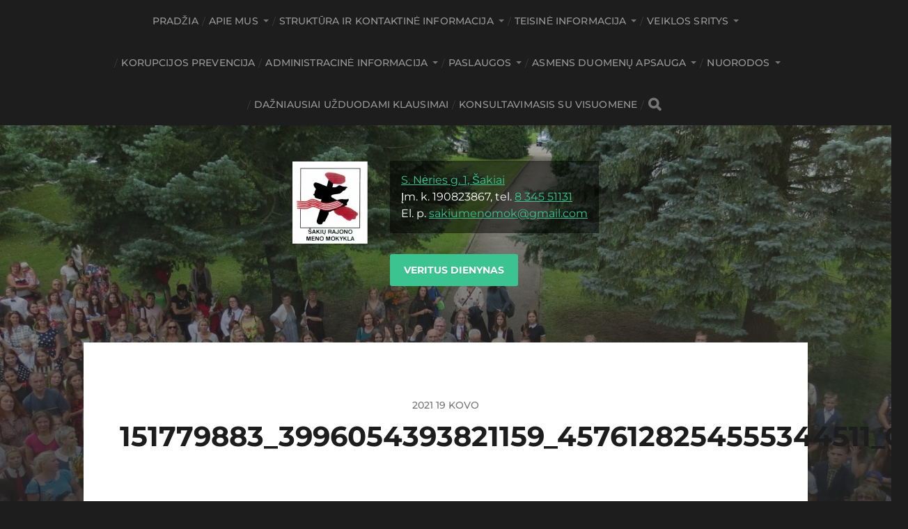

--- FILE ---
content_type: text/html; charset=UTF-8
request_url: https://www.sakiumenomok.lt/naujienos/uzgavenes-pasitinkant/attachment/151779883-3996054393821159-4576128254555344511-o/
body_size: 17656
content:
<!DOCTYPE html>

<html class="no-js" lang="lt-LT">

	<head profile="http://gmpg.org/xfn/11">
		
		<meta http-equiv="Content-Type" content="text/html; charset=UTF-8" />
		<meta name="viewport" content="width=device-width, initial-scale=1.0, maximum-scale=1.0, user-scalable=no" >
		 
		<meta name='robots' content='index, follow, max-image-preview:large, max-snippet:-1, max-video-preview:-1' />
	<style>img:is([sizes="auto" i], [sizes^="auto," i]) { contain-intrinsic-size: 3000px 1500px }</style>
	<script>document.documentElement.className = document.documentElement.className.replace("no-js","js");</script>

	<!-- This site is optimized with the Yoast SEO plugin v26.4 - https://yoast.com/wordpress/plugins/seo/ -->
	<title>151779883_3996054393821159_4576128254555344511_o - Šakių rajono Meno Mokykla</title>
	<link rel="canonical" href="https://www.sakiumenomok.lt/naujienos/uzgavenes-pasitinkant/attachment/151779883-3996054393821159-4576128254555344511-o/" />
	<meta property="og:locale" content="lt_LT" />
	<meta property="og:type" content="article" />
	<meta property="og:title" content="151779883_3996054393821159_4576128254555344511_o - Šakių rajono Meno Mokykla" />
	<meta property="og:url" content="https://www.sakiumenomok.lt/naujienos/uzgavenes-pasitinkant/attachment/151779883-3996054393821159-4576128254555344511-o/" />
	<meta property="og:site_name" content="Šakių rajono Meno Mokykla" />
	<meta property="article:publisher" content="https://www.facebook.com/%c5%a0aki%c5%b3-rajono-meno-mokykla-376332005793434/" />
	<meta property="og:image" content="https://www.sakiumenomok.lt/naujienos/uzgavenes-pasitinkant/attachment/151779883-3996054393821159-4576128254555344511-o" />
	<meta property="og:image:width" content="1536" />
	<meta property="og:image:height" content="2048" />
	<meta property="og:image:type" content="image/jpeg" />
	<meta name="twitter:card" content="summary_large_image" />
	<script type="application/ld+json" class="yoast-schema-graph">{"@context":"https://schema.org","@graph":[{"@type":"WebPage","@id":"https://www.sakiumenomok.lt/naujienos/uzgavenes-pasitinkant/attachment/151779883-3996054393821159-4576128254555344511-o/","url":"https://www.sakiumenomok.lt/naujienos/uzgavenes-pasitinkant/attachment/151779883-3996054393821159-4576128254555344511-o/","name":"151779883_3996054393821159_4576128254555344511_o - Šakių rajono Meno Mokykla","isPartOf":{"@id":"https://www.sakiumenomok.lt/#website"},"primaryImageOfPage":{"@id":"https://www.sakiumenomok.lt/naujienos/uzgavenes-pasitinkant/attachment/151779883-3996054393821159-4576128254555344511-o/#primaryimage"},"image":{"@id":"https://www.sakiumenomok.lt/naujienos/uzgavenes-pasitinkant/attachment/151779883-3996054393821159-4576128254555344511-o/#primaryimage"},"thumbnailUrl":"https://i0.wp.com/www.sakiumenomok.lt/wp-content/uploads/2021/03/151779883-3996054393821159-4576128254555344511-o.jpg?fit=1536%2C2048&ssl=1","datePublished":"2021-03-19T12:42:25+00:00","breadcrumb":{"@id":"https://www.sakiumenomok.lt/naujienos/uzgavenes-pasitinkant/attachment/151779883-3996054393821159-4576128254555344511-o/#breadcrumb"},"inLanguage":"lt-LT","potentialAction":[{"@type":"ReadAction","target":["https://www.sakiumenomok.lt/naujienos/uzgavenes-pasitinkant/attachment/151779883-3996054393821159-4576128254555344511-o/"]}]},{"@type":"ImageObject","inLanguage":"lt-LT","@id":"https://www.sakiumenomok.lt/naujienos/uzgavenes-pasitinkant/attachment/151779883-3996054393821159-4576128254555344511-o/#primaryimage","url":"https://i0.wp.com/www.sakiumenomok.lt/wp-content/uploads/2021/03/151779883-3996054393821159-4576128254555344511-o.jpg?fit=1536%2C2048&ssl=1","contentUrl":"https://i0.wp.com/www.sakiumenomok.lt/wp-content/uploads/2021/03/151779883-3996054393821159-4576128254555344511-o.jpg?fit=1536%2C2048&ssl=1"},{"@type":"BreadcrumbList","@id":"https://www.sakiumenomok.lt/naujienos/uzgavenes-pasitinkant/attachment/151779883-3996054393821159-4576128254555344511-o/#breadcrumb","itemListElement":[{"@type":"ListItem","position":1,"name":"Home","item":"https://www.sakiumenomok.lt/"},{"@type":"ListItem","position":2,"name":"Užgavėnes pasitinkant","item":"https://www.sakiumenomok.lt/naujienos/uzgavenes-pasitinkant/"},{"@type":"ListItem","position":3,"name":"151779883_3996054393821159_4576128254555344511_o"}]},{"@type":"WebSite","@id":"https://www.sakiumenomok.lt/#website","url":"https://www.sakiumenomok.lt/","name":"Šakių rajono Meno Mokykla","description":"","publisher":{"@id":"https://www.sakiumenomok.lt/#organization"},"potentialAction":[{"@type":"SearchAction","target":{"@type":"EntryPoint","urlTemplate":"https://www.sakiumenomok.lt/?s={search_term_string}"},"query-input":{"@type":"PropertyValueSpecification","valueRequired":true,"valueName":"search_term_string"}}],"inLanguage":"lt-LT"},{"@type":"Organization","@id":"https://www.sakiumenomok.lt/#organization","name":"Šakių rajono meno mokykla","url":"https://www.sakiumenomok.lt/","logo":{"@type":"ImageObject","inLanguage":"lt-LT","@id":"https://www.sakiumenomok.lt/#/schema/logo/image/","url":"https://www.sakiumenomok.lt/wp-content/uploads/2016/10/logo.png","contentUrl":"https://www.sakiumenomok.lt/wp-content/uploads/2016/10/logo.png","width":108,"height":119,"caption":"Šakių rajono meno mokykla"},"image":{"@id":"https://www.sakiumenomok.lt/#/schema/logo/image/"},"sameAs":["https://www.facebook.com/Šakių-rajono-meno-mokykla-376332005793434/"]}]}</script>
	<!-- / Yoast SEO plugin. -->


<link rel="manifest" href="/pwa-manifest.json">
<link rel="apple-touch-icon" sizes="512x512" href="https://www.sakiumenomok.lt/wp-content/plugins/pwa-for-wp/images/logo-512x512.png">
<link rel="apple-touch-icon-precomposed" sizes="192x192" href="https://www.sakiumenomok.lt/wp-content/plugins/pwa-for-wp/images/logo.png">
<link rel='dns-prefetch' href='//secure.gravatar.com' />
<link rel='dns-prefetch' href='//stats.wp.com' />
<link rel='dns-prefetch' href='//v0.wordpress.com' />
<link rel='dns-prefetch' href='//jetpack.wordpress.com' />
<link rel='dns-prefetch' href='//s0.wp.com' />
<link rel='dns-prefetch' href='//public-api.wordpress.com' />
<link rel='dns-prefetch' href='//0.gravatar.com' />
<link rel='dns-prefetch' href='//1.gravatar.com' />
<link rel='dns-prefetch' href='//2.gravatar.com' />
<link rel='dns-prefetch' href='//widgets.wp.com' />
<link rel='preconnect' href='//c0.wp.com' />
<link rel='preconnect' href='//i0.wp.com' />
<link rel="alternate" type="application/rss+xml" title="Šakių rajono Meno Mokykla &raquo; Įrašų RSS srautas" href="https://www.sakiumenomok.lt/feed/" />
<link rel="alternate" type="application/rss+xml" title="Šakių rajono Meno Mokykla &raquo; Komentarų RSS srautas" href="https://www.sakiumenomok.lt/comments/feed/" />
<script type="text/javascript">
/* <![CDATA[ */
window._wpemojiSettings = {"baseUrl":"https:\/\/s.w.org\/images\/core\/emoji\/16.0.1\/72x72\/","ext":".png","svgUrl":"https:\/\/s.w.org\/images\/core\/emoji\/16.0.1\/svg\/","svgExt":".svg","source":{"concatemoji":"https:\/\/www.sakiumenomok.lt\/wp-includes\/js\/wp-emoji-release.min.js?ver=6.8.3"}};
/*! This file is auto-generated */
!function(s,n){var o,i,e;function c(e){try{var t={supportTests:e,timestamp:(new Date).valueOf()};sessionStorage.setItem(o,JSON.stringify(t))}catch(e){}}function p(e,t,n){e.clearRect(0,0,e.canvas.width,e.canvas.height),e.fillText(t,0,0);var t=new Uint32Array(e.getImageData(0,0,e.canvas.width,e.canvas.height).data),a=(e.clearRect(0,0,e.canvas.width,e.canvas.height),e.fillText(n,0,0),new Uint32Array(e.getImageData(0,0,e.canvas.width,e.canvas.height).data));return t.every(function(e,t){return e===a[t]})}function u(e,t){e.clearRect(0,0,e.canvas.width,e.canvas.height),e.fillText(t,0,0);for(var n=e.getImageData(16,16,1,1),a=0;a<n.data.length;a++)if(0!==n.data[a])return!1;return!0}function f(e,t,n,a){switch(t){case"flag":return n(e,"\ud83c\udff3\ufe0f\u200d\u26a7\ufe0f","\ud83c\udff3\ufe0f\u200b\u26a7\ufe0f")?!1:!n(e,"\ud83c\udde8\ud83c\uddf6","\ud83c\udde8\u200b\ud83c\uddf6")&&!n(e,"\ud83c\udff4\udb40\udc67\udb40\udc62\udb40\udc65\udb40\udc6e\udb40\udc67\udb40\udc7f","\ud83c\udff4\u200b\udb40\udc67\u200b\udb40\udc62\u200b\udb40\udc65\u200b\udb40\udc6e\u200b\udb40\udc67\u200b\udb40\udc7f");case"emoji":return!a(e,"\ud83e\udedf")}return!1}function g(e,t,n,a){var r="undefined"!=typeof WorkerGlobalScope&&self instanceof WorkerGlobalScope?new OffscreenCanvas(300,150):s.createElement("canvas"),o=r.getContext("2d",{willReadFrequently:!0}),i=(o.textBaseline="top",o.font="600 32px Arial",{});return e.forEach(function(e){i[e]=t(o,e,n,a)}),i}function t(e){var t=s.createElement("script");t.src=e,t.defer=!0,s.head.appendChild(t)}"undefined"!=typeof Promise&&(o="wpEmojiSettingsSupports",i=["flag","emoji"],n.supports={everything:!0,everythingExceptFlag:!0},e=new Promise(function(e){s.addEventListener("DOMContentLoaded",e,{once:!0})}),new Promise(function(t){var n=function(){try{var e=JSON.parse(sessionStorage.getItem(o));if("object"==typeof e&&"number"==typeof e.timestamp&&(new Date).valueOf()<e.timestamp+604800&&"object"==typeof e.supportTests)return e.supportTests}catch(e){}return null}();if(!n){if("undefined"!=typeof Worker&&"undefined"!=typeof OffscreenCanvas&&"undefined"!=typeof URL&&URL.createObjectURL&&"undefined"!=typeof Blob)try{var e="postMessage("+g.toString()+"("+[JSON.stringify(i),f.toString(),p.toString(),u.toString()].join(",")+"));",a=new Blob([e],{type:"text/javascript"}),r=new Worker(URL.createObjectURL(a),{name:"wpTestEmojiSupports"});return void(r.onmessage=function(e){c(n=e.data),r.terminate(),t(n)})}catch(e){}c(n=g(i,f,p,u))}t(n)}).then(function(e){for(var t in e)n.supports[t]=e[t],n.supports.everything=n.supports.everything&&n.supports[t],"flag"!==t&&(n.supports.everythingExceptFlag=n.supports.everythingExceptFlag&&n.supports[t]);n.supports.everythingExceptFlag=n.supports.everythingExceptFlag&&!n.supports.flag,n.DOMReady=!1,n.readyCallback=function(){n.DOMReady=!0}}).then(function(){return e}).then(function(){var e;n.supports.everything||(n.readyCallback(),(e=n.source||{}).concatemoji?t(e.concatemoji):e.wpemoji&&e.twemoji&&(t(e.twemoji),t(e.wpemoji)))}))}((window,document),window._wpemojiSettings);
/* ]]> */
</script>

<link rel='stylesheet' id='twb-open-sans-css' href='https://fonts.googleapis.com/css?family=Open+Sans%3A300%2C400%2C500%2C600%2C700%2C800&#038;display=swap&#038;ver=6.8.3' type='text/css' media='all' />
<link rel='stylesheet' id='twbbwg-global-css' href='https://www.sakiumenomok.lt/wp-content/plugins/photo-gallery/booster/assets/css/global.css?ver=1.0.0' type='text/css' media='all' />
<style id='wp-emoji-styles-inline-css' type='text/css'>

	img.wp-smiley, img.emoji {
		display: inline !important;
		border: none !important;
		box-shadow: none !important;
		height: 1em !important;
		width: 1em !important;
		margin: 0 0.07em !important;
		vertical-align: -0.1em !important;
		background: none !important;
		padding: 0 !important;
	}
</style>
<link rel='stylesheet' id='wp-block-library-css' href='https://c0.wp.com/c/6.8.3/wp-includes/css/dist/block-library/style.min.css' type='text/css' media='all' />
<style id='classic-theme-styles-inline-css' type='text/css'>
/*! This file is auto-generated */
.wp-block-button__link{color:#fff;background-color:#32373c;border-radius:9999px;box-shadow:none;text-decoration:none;padding:calc(.667em + 2px) calc(1.333em + 2px);font-size:1.125em}.wp-block-file__button{background:#32373c;color:#fff;text-decoration:none}
</style>
<link rel='stylesheet' id='mediaelement-css' href='https://c0.wp.com/c/6.8.3/wp-includes/js/mediaelement/mediaelementplayer-legacy.min.css' type='text/css' media='all' />
<link rel='stylesheet' id='wp-mediaelement-css' href='https://c0.wp.com/c/6.8.3/wp-includes/js/mediaelement/wp-mediaelement.min.css' type='text/css' media='all' />
<style id='jetpack-sharing-buttons-style-inline-css' type='text/css'>
.jetpack-sharing-buttons__services-list{display:flex;flex-direction:row;flex-wrap:wrap;gap:0;list-style-type:none;margin:5px;padding:0}.jetpack-sharing-buttons__services-list.has-small-icon-size{font-size:12px}.jetpack-sharing-buttons__services-list.has-normal-icon-size{font-size:16px}.jetpack-sharing-buttons__services-list.has-large-icon-size{font-size:24px}.jetpack-sharing-buttons__services-list.has-huge-icon-size{font-size:36px}@media print{.jetpack-sharing-buttons__services-list{display:none!important}}.editor-styles-wrapper .wp-block-jetpack-sharing-buttons{gap:0;padding-inline-start:0}ul.jetpack-sharing-buttons__services-list.has-background{padding:1.25em 2.375em}
</style>
<link rel='stylesheet' id='awsm-ead-public-css' href='https://www.sakiumenomok.lt/wp-content/plugins/embed-any-document/css/embed-public.min.css?ver=2.7.8' type='text/css' media='all' />
<style id='global-styles-inline-css' type='text/css'>
:root{--wp--preset--aspect-ratio--square: 1;--wp--preset--aspect-ratio--4-3: 4/3;--wp--preset--aspect-ratio--3-4: 3/4;--wp--preset--aspect-ratio--3-2: 3/2;--wp--preset--aspect-ratio--2-3: 2/3;--wp--preset--aspect-ratio--16-9: 16/9;--wp--preset--aspect-ratio--9-16: 9/16;--wp--preset--color--black: #1d1d1d;--wp--preset--color--cyan-bluish-gray: #abb8c3;--wp--preset--color--white: #fff;--wp--preset--color--pale-pink: #f78da7;--wp--preset--color--vivid-red: #cf2e2e;--wp--preset--color--luminous-vivid-orange: #ff6900;--wp--preset--color--luminous-vivid-amber: #fcb900;--wp--preset--color--light-green-cyan: #7bdcb5;--wp--preset--color--vivid-green-cyan: #00d084;--wp--preset--color--pale-cyan-blue: #8ed1fc;--wp--preset--color--vivid-cyan-blue: #0693e3;--wp--preset--color--vivid-purple: #9b51e0;--wp--preset--color--accent: #3bc492;--wp--preset--color--dark-gray: #555;--wp--preset--color--light-gray: #757575;--wp--preset--gradient--vivid-cyan-blue-to-vivid-purple: linear-gradient(135deg,rgba(6,147,227,1) 0%,rgb(155,81,224) 100%);--wp--preset--gradient--light-green-cyan-to-vivid-green-cyan: linear-gradient(135deg,rgb(122,220,180) 0%,rgb(0,208,130) 100%);--wp--preset--gradient--luminous-vivid-amber-to-luminous-vivid-orange: linear-gradient(135deg,rgba(252,185,0,1) 0%,rgba(255,105,0,1) 100%);--wp--preset--gradient--luminous-vivid-orange-to-vivid-red: linear-gradient(135deg,rgba(255,105,0,1) 0%,rgb(207,46,46) 100%);--wp--preset--gradient--very-light-gray-to-cyan-bluish-gray: linear-gradient(135deg,rgb(238,238,238) 0%,rgb(169,184,195) 100%);--wp--preset--gradient--cool-to-warm-spectrum: linear-gradient(135deg,rgb(74,234,220) 0%,rgb(151,120,209) 20%,rgb(207,42,186) 40%,rgb(238,44,130) 60%,rgb(251,105,98) 80%,rgb(254,248,76) 100%);--wp--preset--gradient--blush-light-purple: linear-gradient(135deg,rgb(255,206,236) 0%,rgb(152,150,240) 100%);--wp--preset--gradient--blush-bordeaux: linear-gradient(135deg,rgb(254,205,165) 0%,rgb(254,45,45) 50%,rgb(107,0,62) 100%);--wp--preset--gradient--luminous-dusk: linear-gradient(135deg,rgb(255,203,112) 0%,rgb(199,81,192) 50%,rgb(65,88,208) 100%);--wp--preset--gradient--pale-ocean: linear-gradient(135deg,rgb(255,245,203) 0%,rgb(182,227,212) 50%,rgb(51,167,181) 100%);--wp--preset--gradient--electric-grass: linear-gradient(135deg,rgb(202,248,128) 0%,rgb(113,206,126) 100%);--wp--preset--gradient--midnight: linear-gradient(135deg,rgb(2,3,129) 0%,rgb(40,116,252) 100%);--wp--preset--font-size--small: 14px;--wp--preset--font-size--medium: 20px;--wp--preset--font-size--large: 21px;--wp--preset--font-size--x-large: 42px;--wp--preset--font-size--normal: 16px;--wp--preset--font-size--larger: 26px;--wp--preset--spacing--20: 0.44rem;--wp--preset--spacing--30: 0.67rem;--wp--preset--spacing--40: 1rem;--wp--preset--spacing--50: 1.5rem;--wp--preset--spacing--60: 2.25rem;--wp--preset--spacing--70: 3.38rem;--wp--preset--spacing--80: 5.06rem;--wp--preset--shadow--natural: 6px 6px 9px rgba(0, 0, 0, 0.2);--wp--preset--shadow--deep: 12px 12px 50px rgba(0, 0, 0, 0.4);--wp--preset--shadow--sharp: 6px 6px 0px rgba(0, 0, 0, 0.2);--wp--preset--shadow--outlined: 6px 6px 0px -3px rgba(255, 255, 255, 1), 6px 6px rgba(0, 0, 0, 1);--wp--preset--shadow--crisp: 6px 6px 0px rgba(0, 0, 0, 1);}:where(.is-layout-flex){gap: 0.5em;}:where(.is-layout-grid){gap: 0.5em;}body .is-layout-flex{display: flex;}.is-layout-flex{flex-wrap: wrap;align-items: center;}.is-layout-flex > :is(*, div){margin: 0;}body .is-layout-grid{display: grid;}.is-layout-grid > :is(*, div){margin: 0;}:where(.wp-block-columns.is-layout-flex){gap: 2em;}:where(.wp-block-columns.is-layout-grid){gap: 2em;}:where(.wp-block-post-template.is-layout-flex){gap: 1.25em;}:where(.wp-block-post-template.is-layout-grid){gap: 1.25em;}.has-black-color{color: var(--wp--preset--color--black) !important;}.has-cyan-bluish-gray-color{color: var(--wp--preset--color--cyan-bluish-gray) !important;}.has-white-color{color: var(--wp--preset--color--white) !important;}.has-pale-pink-color{color: var(--wp--preset--color--pale-pink) !important;}.has-vivid-red-color{color: var(--wp--preset--color--vivid-red) !important;}.has-luminous-vivid-orange-color{color: var(--wp--preset--color--luminous-vivid-orange) !important;}.has-luminous-vivid-amber-color{color: var(--wp--preset--color--luminous-vivid-amber) !important;}.has-light-green-cyan-color{color: var(--wp--preset--color--light-green-cyan) !important;}.has-vivid-green-cyan-color{color: var(--wp--preset--color--vivid-green-cyan) !important;}.has-pale-cyan-blue-color{color: var(--wp--preset--color--pale-cyan-blue) !important;}.has-vivid-cyan-blue-color{color: var(--wp--preset--color--vivid-cyan-blue) !important;}.has-vivid-purple-color{color: var(--wp--preset--color--vivid-purple) !important;}.has-black-background-color{background-color: var(--wp--preset--color--black) !important;}.has-cyan-bluish-gray-background-color{background-color: var(--wp--preset--color--cyan-bluish-gray) !important;}.has-white-background-color{background-color: var(--wp--preset--color--white) !important;}.has-pale-pink-background-color{background-color: var(--wp--preset--color--pale-pink) !important;}.has-vivid-red-background-color{background-color: var(--wp--preset--color--vivid-red) !important;}.has-luminous-vivid-orange-background-color{background-color: var(--wp--preset--color--luminous-vivid-orange) !important;}.has-luminous-vivid-amber-background-color{background-color: var(--wp--preset--color--luminous-vivid-amber) !important;}.has-light-green-cyan-background-color{background-color: var(--wp--preset--color--light-green-cyan) !important;}.has-vivid-green-cyan-background-color{background-color: var(--wp--preset--color--vivid-green-cyan) !important;}.has-pale-cyan-blue-background-color{background-color: var(--wp--preset--color--pale-cyan-blue) !important;}.has-vivid-cyan-blue-background-color{background-color: var(--wp--preset--color--vivid-cyan-blue) !important;}.has-vivid-purple-background-color{background-color: var(--wp--preset--color--vivid-purple) !important;}.has-black-border-color{border-color: var(--wp--preset--color--black) !important;}.has-cyan-bluish-gray-border-color{border-color: var(--wp--preset--color--cyan-bluish-gray) !important;}.has-white-border-color{border-color: var(--wp--preset--color--white) !important;}.has-pale-pink-border-color{border-color: var(--wp--preset--color--pale-pink) !important;}.has-vivid-red-border-color{border-color: var(--wp--preset--color--vivid-red) !important;}.has-luminous-vivid-orange-border-color{border-color: var(--wp--preset--color--luminous-vivid-orange) !important;}.has-luminous-vivid-amber-border-color{border-color: var(--wp--preset--color--luminous-vivid-amber) !important;}.has-light-green-cyan-border-color{border-color: var(--wp--preset--color--light-green-cyan) !important;}.has-vivid-green-cyan-border-color{border-color: var(--wp--preset--color--vivid-green-cyan) !important;}.has-pale-cyan-blue-border-color{border-color: var(--wp--preset--color--pale-cyan-blue) !important;}.has-vivid-cyan-blue-border-color{border-color: var(--wp--preset--color--vivid-cyan-blue) !important;}.has-vivid-purple-border-color{border-color: var(--wp--preset--color--vivid-purple) !important;}.has-vivid-cyan-blue-to-vivid-purple-gradient-background{background: var(--wp--preset--gradient--vivid-cyan-blue-to-vivid-purple) !important;}.has-light-green-cyan-to-vivid-green-cyan-gradient-background{background: var(--wp--preset--gradient--light-green-cyan-to-vivid-green-cyan) !important;}.has-luminous-vivid-amber-to-luminous-vivid-orange-gradient-background{background: var(--wp--preset--gradient--luminous-vivid-amber-to-luminous-vivid-orange) !important;}.has-luminous-vivid-orange-to-vivid-red-gradient-background{background: var(--wp--preset--gradient--luminous-vivid-orange-to-vivid-red) !important;}.has-very-light-gray-to-cyan-bluish-gray-gradient-background{background: var(--wp--preset--gradient--very-light-gray-to-cyan-bluish-gray) !important;}.has-cool-to-warm-spectrum-gradient-background{background: var(--wp--preset--gradient--cool-to-warm-spectrum) !important;}.has-blush-light-purple-gradient-background{background: var(--wp--preset--gradient--blush-light-purple) !important;}.has-blush-bordeaux-gradient-background{background: var(--wp--preset--gradient--blush-bordeaux) !important;}.has-luminous-dusk-gradient-background{background: var(--wp--preset--gradient--luminous-dusk) !important;}.has-pale-ocean-gradient-background{background: var(--wp--preset--gradient--pale-ocean) !important;}.has-electric-grass-gradient-background{background: var(--wp--preset--gradient--electric-grass) !important;}.has-midnight-gradient-background{background: var(--wp--preset--gradient--midnight) !important;}.has-small-font-size{font-size: var(--wp--preset--font-size--small) !important;}.has-medium-font-size{font-size: var(--wp--preset--font-size--medium) !important;}.has-large-font-size{font-size: var(--wp--preset--font-size--large) !important;}.has-x-large-font-size{font-size: var(--wp--preset--font-size--x-large) !important;}
:where(.wp-block-post-template.is-layout-flex){gap: 1.25em;}:where(.wp-block-post-template.is-layout-grid){gap: 1.25em;}
:where(.wp-block-columns.is-layout-flex){gap: 2em;}:where(.wp-block-columns.is-layout-grid){gap: 2em;}
:root :where(.wp-block-pullquote){font-size: 1.5em;line-height: 1.6;}
</style>
<link rel='stylesheet' id='document-gallery-css' href='https://www.sakiumenomok.lt/wp-content/plugins/document-gallery/assets/css/style.min.css?ver=4.4.4' type='text/css' media='all' />
<link rel='stylesheet' id='bwg_fonts-css' href='https://www.sakiumenomok.lt/wp-content/plugins/photo-gallery/css/bwg-fonts/fonts.css?ver=0.0.1' type='text/css' media='all' />
<link rel='stylesheet' id='sumoselect-css' href='https://www.sakiumenomok.lt/wp-content/plugins/photo-gallery/css/sumoselect.min.css?ver=3.4.6' type='text/css' media='all' />
<link rel='stylesheet' id='mCustomScrollbar-css' href='https://www.sakiumenomok.lt/wp-content/plugins/photo-gallery/css/jquery.mCustomScrollbar.min.css?ver=3.1.5' type='text/css' media='all' />
<link rel='stylesheet' id='bwg_frontend-css' href='https://www.sakiumenomok.lt/wp-content/plugins/photo-gallery/css/styles.min.css?ver=1.8.35' type='text/css' media='all' />
<link rel='stylesheet' id='parent-style-css' href='https://www.sakiumenomok.lt/wp-content/themes/hitchcock/style.css?ver=6.8.3' type='text/css' media='all' />
<link rel='stylesheet' id='pwaforwp-style-css' href='https://www.sakiumenomok.lt/wp-content/plugins/pwa-for-wp/assets/css/pwaforwp-main.min.css?ver=1.9.0.1' type='text/css' media='all' />
<link rel='stylesheet' id='hitchcock_google_fonts-css' href='https://www.sakiumenomok.lt/wp-content/themes/hitchcock/assets/css/fonts.css?ver=6.8.3' type='text/css' media='all' />
<link rel='stylesheet' id='hitchcock_fontawesome-css' href='https://www.sakiumenomok.lt/wp-content/themes/hitchcock/assets/fonts/font-awesome/css/font-awesome.css?ver=2.2.1' type='text/css' media='all' />
<link rel='stylesheet' id='hitchcock_style-css' href='https://www.sakiumenomok.lt/wp-content/themes/hitchcock-child-mm/style.css?ver=2.2.1' type='text/css' media='all' />
		<script type="text/javascript">
			ajaxurl = typeof(ajaxurl) !== 'string' ? 'https://www.sakiumenomok.lt/wp-admin/admin-ajax.php' : ajaxurl;
		</script>
		<script type="text/javascript" src="https://c0.wp.com/c/6.8.3/wp-includes/js/jquery/jquery.min.js" id="jquery-core-js"></script>
<script type="text/javascript" src="https://c0.wp.com/c/6.8.3/wp-includes/js/jquery/jquery-migrate.min.js" id="jquery-migrate-js"></script>
<script type="text/javascript" src="https://www.sakiumenomok.lt/wp-content/plugins/photo-gallery/booster/assets/js/circle-progress.js?ver=1.2.2" id="twbbwg-circle-js"></script>
<script type="text/javascript" id="twbbwg-global-js-extra">
/* <![CDATA[ */
var twb = {"nonce":"d9163f800d","ajax_url":"https:\/\/www.sakiumenomok.lt\/wp-admin\/admin-ajax.php","plugin_url":"https:\/\/www.sakiumenomok.lt\/wp-content\/plugins\/photo-gallery\/booster","href":"https:\/\/www.sakiumenomok.lt\/wp-admin\/admin.php?page=twbbwg_photo-gallery"};
var twb = {"nonce":"d9163f800d","ajax_url":"https:\/\/www.sakiumenomok.lt\/wp-admin\/admin-ajax.php","plugin_url":"https:\/\/www.sakiumenomok.lt\/wp-content\/plugins\/photo-gallery\/booster","href":"https:\/\/www.sakiumenomok.lt\/wp-admin\/admin.php?page=twbbwg_photo-gallery"};
/* ]]> */
</script>
<script type="text/javascript" src="https://www.sakiumenomok.lt/wp-content/plugins/photo-gallery/booster/assets/js/global.js?ver=1.0.0" id="twbbwg-global-js"></script>
<script type="text/javascript" src="https://c0.wp.com/c/6.8.3/wp-includes/js/tinymce/tinymce.min.js" id="wp-tinymce-root-js"></script>
<script type="text/javascript" src="https://c0.wp.com/c/6.8.3/wp-includes/js/tinymce/plugins/compat3x/plugin.min.js" id="wp-tinymce-js"></script>
<script type="text/javascript" src="https://www.sakiumenomok.lt/wp-content/plugins/photo-gallery/js/jquery.sumoselect.min.js?ver=3.4.6" id="sumoselect-js"></script>
<script type="text/javascript" src="https://www.sakiumenomok.lt/wp-content/plugins/photo-gallery/js/tocca.min.js?ver=2.0.9" id="bwg_mobile-js"></script>
<script type="text/javascript" src="https://www.sakiumenomok.lt/wp-content/plugins/photo-gallery/js/jquery.mCustomScrollbar.concat.min.js?ver=3.1.5" id="mCustomScrollbar-js"></script>
<script type="text/javascript" src="https://www.sakiumenomok.lt/wp-content/plugins/photo-gallery/js/jquery.fullscreen.min.js?ver=0.6.0" id="jquery-fullscreen-js"></script>
<script type="text/javascript" id="bwg_frontend-js-extra">
/* <![CDATA[ */
var bwg_objectsL10n = {"bwg_field_required":"field is required.","bwg_mail_validation":"This is not a valid email address.","bwg_search_result":"There are no images matching your search.","bwg_select_tag":"Select Tag","bwg_order_by":"Order By","bwg_search":"Search","bwg_show_ecommerce":"Show Ecommerce","bwg_hide_ecommerce":"Hide Ecommerce","bwg_show_comments":"Show Comments","bwg_hide_comments":"Hide Comments","bwg_restore":"Restore","bwg_maximize":"Maximize","bwg_fullscreen":"Fullscreen","bwg_exit_fullscreen":"Exit Fullscreen","bwg_search_tag":"SEARCH...","bwg_tag_no_match":"No tags found","bwg_all_tags_selected":"All tags selected","bwg_tags_selected":"tags selected","play":"Play","pause":"Pause","is_pro":"","bwg_play":"Play","bwg_pause":"Pause","bwg_hide_info":"Hide info","bwg_show_info":"Show info","bwg_hide_rating":"Hide rating","bwg_show_rating":"Show rating","ok":"Ok","cancel":"Cancel","select_all":"Select all","lazy_load":"0","lazy_loader":"https:\/\/www.sakiumenomok.lt\/wp-content\/plugins\/photo-gallery\/images\/ajax_loader.png","front_ajax":"0","bwg_tag_see_all":"see all tags","bwg_tag_see_less":"see less tags"};
/* ]]> */
</script>
<script type="text/javascript" src="https://www.sakiumenomok.lt/wp-content/plugins/photo-gallery/js/scripts.min.js?ver=1.8.35" id="bwg_frontend-js"></script>
<script type="text/javascript" src="https://www.sakiumenomok.lt/wp-content/themes/hitchcock/assets/js/flexslider.js?ver=2.2.1" id="hitchcock_flexslider-js"></script>
<script type="text/javascript" src="https://www.sakiumenomok.lt/wp-content/themes/hitchcock/assets/js/doubletaptogo.js?ver=2.2.1" id="hitchcock_doubletaptogo-js"></script>
<script type="text/javascript" src="https://www.sakiumenomok.lt/wp-content/themes/hitchcock/assets/js/global.js?ver=2.2.1" id="hitchcock_global-js"></script>
<link rel="https://api.w.org/" href="https://www.sakiumenomok.lt/wp-json/" /><link rel="alternate" title="JSON" type="application/json" href="https://www.sakiumenomok.lt/wp-json/wp/v2/media/3547" /><link rel="EditURI" type="application/rsd+xml" title="RSD" href="https://www.sakiumenomok.lt/xmlrpc.php?rsd" />
<meta name="generator" content="WordPress 6.8.3" />
<link rel='shortlink' href='https://wp.me/a9whp4-Vd' />
<link rel="alternate" title="oEmbed (JSON)" type="application/json+oembed" href="https://www.sakiumenomok.lt/wp-json/oembed/1.0/embed?url=https%3A%2F%2Fwww.sakiumenomok.lt%2Fnaujienos%2Fuzgavenes-pasitinkant%2Fattachment%2F151779883-3996054393821159-4576128254555344511-o%2F" />
<link rel="alternate" title="oEmbed (XML)" type="text/xml+oembed" href="https://www.sakiumenomok.lt/wp-json/oembed/1.0/embed?url=https%3A%2F%2Fwww.sakiumenomok.lt%2Fnaujienos%2Fuzgavenes-pasitinkant%2Fattachment%2F151779883-3996054393821159-4576128254555344511-o%2F&#038;format=xml" />
	<style>img#wpstats{display:none}</style>
		<link rel="icon" href="https://i0.wp.com/www.sakiumenomok.lt/wp-content/uploads/2017/07/cropped-mokyklos-logo.jpg?fit=32%2C32&#038;ssl=1" sizes="32x32" />
<link rel="icon" href="https://i0.wp.com/www.sakiumenomok.lt/wp-content/uploads/2017/07/cropped-mokyklos-logo.jpg?fit=192%2C192&#038;ssl=1" sizes="192x192" />
<meta name="msapplication-TileImage" content="https://i0.wp.com/www.sakiumenomok.lt/wp-content/uploads/2017/07/cropped-mokyklos-logo.jpg?fit=270%2C270&#038;ssl=1" />
<meta name="pwaforwp" content="wordpress-plugin"/>
        <meta name="theme-color" content="#D5E0EB">
        <meta name="apple-mobile-web-app-title" content="Šakių rajono Meno Mokykla">
        <meta name="application-name" content="Šakių rajono Meno Mokykla">
        <meta name="apple-mobile-web-app-capable" content="yes">
        <meta name="apple-mobile-web-app-status-bar-style" content="default">
        <meta name="mobile-web-app-capable" content="yes">
        <meta name="apple-touch-fullscreen" content="yes">
<link rel="apple-touch-icon" sizes="192x192" href="https://www.sakiumenomok.lt/wp-content/plugins/pwa-for-wp/images/logo.png">
<link rel="apple-touch-icon" sizes="512x512" href="https://www.sakiumenomok.lt/wp-content/plugins/pwa-for-wp/images/logo-512x512.png">
	
	</head>
	
	
	<body data-rsssl=1 class="attachment wp-singular attachment-template-default single single-attachment postid-3547 attachmentid-3547 attachment-jpeg wp-custom-logo wp-theme-hitchcock wp-child-theme-hitchcock-child-mm post-3547 type-attachment status-inherit hentry post single">
		<div id="fb-root"></div>
		<script>(function(d, s, id) {
		  var js, fjs = d.getElementsByTagName(s)[0];
		  if (d.getElementById(id)) return;
		  js = d.createElement(s); js.id = id;
		  js.src = "//connect.facebook.net/lt_LT/sdk.js#xfbml=1&version=v2.8&appId=205169836611554";
		  fjs.parentNode.insertBefore(js, fjs);
		}(document, 'script', 'facebook-jssdk'));</script>
		<div class="navigation">
			
			<div class="section-inner">
				
				<ul class="main-menu">
																		
					<li id="menu-item-189" class="menu-item menu-item-type-custom menu-item-object-custom menu-item-home menu-item-189"><a href="https://www.sakiumenomok.lt/">Pradžia</a></li>
<li id="menu-item-190" class="menu-item menu-item-type-post_type menu-item-object-page menu-item-has-children menu-item-190"><a href="https://www.sakiumenomok.lt/apie-mus/">Apie mus</a>
<ul class="sub-menu">
	<li id="menu-item-192" class="menu-item menu-item-type-post_type menu-item-object-page menu-item-192"><a href="https://www.sakiumenomok.lt/apie-mus/apie-mokykla/">Apie mokyklą</a></li>
	<li id="menu-item-193" class="menu-item menu-item-type-post_type menu-item-object-page menu-item-193"><a href="https://www.sakiumenomok.lt/apie-mus/misija-vizija-vertybes/">Misija, Vizija, Vertybės</a></li>
</ul>
</li>
<li id="menu-item-4122" class="menu-item menu-item-type-post_type menu-item-object-page menu-item-has-children menu-item-4122"><a href="https://www.sakiumenomok.lt/struktura-kontaktine-informacija/">Struktūra ir kontaktinė informacija</a>
<ul class="sub-menu">
	<li id="menu-item-196" class="menu-item menu-item-type-post_type menu-item-object-page menu-item-196"><a href="https://www.sakiumenomok.lt/struktura-kontaktine-informacija/valdymo-schema/">Valdymo schema</a></li>
	<li id="menu-item-191" class="menu-item menu-item-type-post_type menu-item-object-page menu-item-191"><a href="https://www.sakiumenomok.lt/struktura-kontaktine-informacija/administracija/">Administracija</a></li>
	<li id="menu-item-195" class="menu-item menu-item-type-post_type menu-item-object-page menu-item-195"><a href="https://www.sakiumenomok.lt/struktura-kontaktine-informacija/savivalda/">Tarybos</a></li>
	<li id="menu-item-194" class="menu-item menu-item-type-post_type menu-item-object-page menu-item-194"><a href="https://www.sakiumenomok.lt/struktura-kontaktine-informacija/darbuotojai/">Mokytojai</a></li>
	<li id="menu-item-4254" class="menu-item menu-item-type-post_type menu-item-object-page menu-item-4254"><a href="https://www.sakiumenomok.lt/struktura-kontaktine-informacija/rastines-darbo-laikas/">Raštinės darbo laikas</a></li>
	<li id="menu-item-4131" class="menu-item menu-item-type-post_type menu-item-object-page menu-item-4131"><a href="https://www.sakiumenomok.lt/struktura-kontaktine-informacija/kontaktai/">Kontaktai</a></li>
</ul>
</li>
<li id="menu-item-4134" class="menu-item menu-item-type-post_type menu-item-object-page menu-item-has-children menu-item-4134"><a href="https://www.sakiumenomok.lt/teises-aktai/">Teisinė informacija</a>
<ul class="sub-menu">
	<li id="menu-item-4136" class="menu-item menu-item-type-post_type menu-item-object-page menu-item-4136"><a href="https://www.sakiumenomok.lt/teises-aktai/">Teisės aktai</a></li>
</ul>
</li>
<li id="menu-item-205" class="menu-item menu-item-type-post_type menu-item-object-page menu-item-has-children menu-item-205"><a href="https://www.sakiumenomok.lt/veikla/">Veiklos sritys</a>
<ul class="sub-menu">
	<li id="menu-item-4257" class="menu-item menu-item-type-post_type menu-item-object-page menu-item-4257"><a href="https://www.sakiumenomok.lt/veikla/ugdymo-programos/">Ugdymo programos</a></li>
	<li id="menu-item-4260" class="menu-item menu-item-type-post_type menu-item-object-page menu-item-4260"><a href="https://www.sakiumenomok.lt/veikla/priemimas-i-mokykla/">Priėmimas į mokyklą</a></li>
	<li id="menu-item-3386" class="menu-item menu-item-type-post_type menu-item-object-page menu-item-3386"><a href="https://www.sakiumenomok.lt/veikla/ugdymo-planas/">Ugdymo planas</a></li>
</ul>
</li>
<li id="menu-item-4102" class="menu-item menu-item-type-post_type menu-item-object-page menu-item-4102"><a href="https://www.sakiumenomok.lt/korupcijos-prevencija/">Korupcijos prevencija</a></li>
<li id="menu-item-4140" class="menu-item menu-item-type-post_type menu-item-object-page menu-item-has-children menu-item-4140"><a href="https://www.sakiumenomok.lt/administracine-informacija/">Administracinė informacija</a>
<ul class="sub-menu">
	<li id="menu-item-214" class="menu-item menu-item-type-post_type menu-item-object-page menu-item-214"><a href="https://www.sakiumenomok.lt/administracine-informacija/nuostatai/">Nuostatai</a></li>
	<li id="menu-item-215" class="menu-item menu-item-type-post_type menu-item-object-page menu-item-215"><a href="https://www.sakiumenomok.lt/administracine-informacija/planavimo-dokumentai/">Planavimo dokumentai</a></li>
	<li id="menu-item-206" class="menu-item menu-item-type-post_type menu-item-object-page menu-item-206"><a href="https://www.sakiumenomok.lt/administracine-informacija/darbo-uzmokestis/">Darbo užmokestis</a></li>
	<li id="menu-item-4280" class="menu-item menu-item-type-post_type menu-item-object-page menu-item-4280"><a href="https://www.sakiumenomok.lt/administracine-informacija/paskatinimai-ir-apdovanojimai/">Paskatinimai ir apdovanojimai</a></li>
	<li id="menu-item-216" class="menu-item menu-item-type-post_type menu-item-object-page menu-item-216"><a href="https://www.sakiumenomok.lt/administracine-informacija/viesieji-pirkimai/">Viešieji pirkimai</a></li>
	<li id="menu-item-4358" class="menu-item menu-item-type-post_type menu-item-object-page menu-item-4358"><a href="https://www.sakiumenomok.lt/administracine-informacija/biudzeto-vykdymo-ataskaitu-rinkiniai/">Biudžeto vykdymo ataskaitų rinkiniai</a></li>
	<li id="menu-item-207" class="menu-item menu-item-type-post_type menu-item-object-page menu-item-has-children menu-item-207"><a href="https://www.sakiumenomok.lt/administracine-informacija/finansiniu-ataskaitu-rinkiniai/">Finansinių ataskaitų rinkiniai</a>
	<ul class="sub-menu">
		<li id="menu-item-5396" class="menu-item menu-item-type-post_type menu-item-object-page menu-item-5396"><a href="https://www.sakiumenomok.lt/administracine-informacija/finansiniu-ataskaitu-rinkiniai/2025-2/">2025</a></li>
		<li id="menu-item-5294" class="menu-item menu-item-type-post_type menu-item-object-page menu-item-5294"><a href="https://www.sakiumenomok.lt/administracine-informacija/finansiniu-ataskaitu-rinkiniai/2024-2/">2024</a></li>
		<li id="menu-item-5295" class="menu-item menu-item-type-post_type menu-item-object-page menu-item-5295"><a href="https://www.sakiumenomok.lt/administracine-informacija/finansiniu-ataskaitu-rinkiniai/2023-2/">2023</a></li>
		<li id="menu-item-4078" class="menu-item menu-item-type-post_type menu-item-object-page menu-item-4078"><a href="https://www.sakiumenomok.lt/administracine-informacija/finansiniu-ataskaitu-rinkiniai/2022-2/">2022</a></li>
		<li id="menu-item-4079" class="menu-item menu-item-type-post_type menu-item-object-page menu-item-4079"><a href="https://www.sakiumenomok.lt/administracine-informacija/finansiniu-ataskaitu-rinkiniai/2021-2/">2021</a></li>
		<li id="menu-item-3364" class="menu-item menu-item-type-post_type menu-item-object-page menu-item-3364"><a href="https://www.sakiumenomok.lt/administracine-informacija/finansiniu-ataskaitu-rinkiniai/">Archyvas</a></li>
	</ul>
</li>
	<li id="menu-item-4322" class="menu-item menu-item-type-post_type menu-item-object-page menu-item-4322"><a href="https://www.sakiumenomok.lt/administracine-informacija/tvarkos-ir-dokumentai/">Tvarkos ir dokumentai</a></li>
	<li id="menu-item-4325" class="menu-item menu-item-type-post_type menu-item-object-page menu-item-4325"><a href="https://www.sakiumenomok.lt/administracine-informacija/ataskaitos/">Ataskaitos</a></li>
	<li id="menu-item-4331" class="menu-item menu-item-type-post_type menu-item-object-page menu-item-4331"><a href="https://www.sakiumenomok.lt/administracine-informacija/veiklos-vertinimas-isivertinimas/">Veiklos vertinimas / įsivertinimas</a></li>
	<li id="menu-item-4332" class="menu-item menu-item-type-post_type menu-item-object-page menu-item-4332"><a href="https://www.sakiumenomok.lt/administracine-informacija/lesos-veiklai-viesinti/">Lėšos veiklai viešinti</a></li>
	<li id="menu-item-4326" class="menu-item menu-item-type-post_type menu-item-object-page menu-item-4326"><a href="https://www.sakiumenomok.lt/administracine-informacija/laisvos-darbo-vietos/">Laisvos darbo vietos</a></li>
</ul>
</li>
<li id="menu-item-4148" class="menu-item menu-item-type-post_type menu-item-object-page menu-item-has-children menu-item-4148"><a href="https://www.sakiumenomok.lt/paslaugos/">Paslaugos</a>
<ul class="sub-menu">
	<li id="menu-item-4338" class="menu-item menu-item-type-post_type menu-item-object-page menu-item-4338"><a href="https://www.sakiumenomok.lt/paslaugos/teikiamu-paslaugu-kaina/">Teikiamų paslaugų kaina</a></li>
	<li id="menu-item-4335" class="menu-item menu-item-type-post_type menu-item-object-page menu-item-4335"><a href="https://www.sakiumenomok.lt/paslaugos/mokescio-uz-moksla-ir-instrumentu-nuoma-mokejimo-tvarka/">Mokesčio už mokslą ir instrumentų nuomą mokėjimo tvarka</a></li>
	<li id="menu-item-4383" class="menu-item menu-item-type-post_type menu-item-object-page menu-item-4383"><a href="https://www.sakiumenomok.lt/paslaugos/mokslo-metu-trukme-atostogos/">Mokslo metų trukmė, atostogos</a></li>
	<li id="menu-item-203" class="menu-item menu-item-type-post_type menu-item-object-page menu-item-203"><a href="https://www.sakiumenomok.lt/paslaugos/prasymai/">Prašymų formos</a></li>
</ul>
</li>
<li id="menu-item-4276" class="menu-item menu-item-type-post_type menu-item-object-page menu-item-has-children menu-item-4276"><a href="https://www.sakiumenomok.lt/asmens-duomenu-tvarkymo-taisykles-2/">Asmens duomenų apsauga</a>
<ul class="sub-menu">
	<li id="menu-item-4277" class="menu-item menu-item-type-post_type menu-item-object-page menu-item-4277"><a href="https://www.sakiumenomok.lt/asmens-duomenu-tvarkymo-taisykles-2/">Asmens duomenų tvarkymo taisyklės</a></li>
</ul>
</li>
<li id="menu-item-4367" class="menu-item menu-item-type-custom menu-item-object-custom menu-item-has-children menu-item-4367"><a href="#">Nuorodos</a>
<ul class="sub-menu">
	<li id="menu-item-4264" class="menu-item menu-item-type-custom menu-item-object-custom menu-item-4264"><a href="https://smsm.lrv.lt/">Švietimo ir mokslo ministerija</a></li>
	<li id="menu-item-4265" class="menu-item menu-item-type-custom menu-item-object-custom menu-item-4265"><a href="https://www.sakiai.lt/">Šakių rajono savivaldybė</a></li>
	<li id="menu-item-4266" class="menu-item menu-item-type-custom menu-item-object-custom menu-item-4266"><a href="https://www.sakiuspt.lt/">Šakių rajono Švietimo pagalbos tarnyba</a></li>
	<li id="menu-item-4267" class="menu-item menu-item-type-custom menu-item-object-custom menu-item-4267"><a href="https://www.vaikulinija.lt/">Vaikų linija</a></li>
	<li id="menu-item-4268" class="menu-item menu-item-type-custom menu-item-object-custom menu-item-4268"><a href="http://uzsaugialietuva.lt/gerieji-pavyzdziai/tevu-linija">Tėvų linija</a></li>
	<li id="menu-item-4269" class="menu-item menu-item-type-custom menu-item-object-custom menu-item-4269"><a href="https://pvc.lt/tevu-linija/apie-projekta/">Paramos centras vaikams</a></li>
	<li id="menu-item-4270" class="menu-item menu-item-type-custom menu-item-object-custom menu-item-4270"><a href="https://www.bepatyciu.lt/">Be patyčių</a></li>
	<li id="menu-item-4271" class="menu-item menu-item-type-custom menu-item-object-custom menu-item-4271"><a href="https://www.aikos.smm.lt/Puslapiai/Apie-AIKOS.aspx">Aikos</a></li>
	<li id="menu-item-4272" class="menu-item menu-item-type-custom menu-item-object-custom menu-item-4272"><a href="https://tevuforumas.lt/">Lietuvos tėvų forumas</a></li>
</ul>
</li>
<li id="menu-item-4145" class="menu-item menu-item-type-post_type menu-item-object-page menu-item-4145"><a href="https://www.sakiumenomok.lt/dazniausiai-uzduodami-klausimai/">Dažniausiai užduodami klausimai</a></li>
<li id="menu-item-4360" class="menu-item menu-item-type-post_type menu-item-object-page menu-item-4360"><a href="https://www.sakiumenomok.lt/konsultavimasis-su-visuomene/">Konsultavimasis su visuomene</a></li>
					
					<li class="header-search">
						<form method="get" class="search-form" id="search-form" action="https://www.sakiumenomok.lt/">
							<input type="search" class="search-field" name="s" placeholder="Paieškos laukas" /> 
							<a class="search-button" onclick="document.getElementById('search-form').submit(); return false;"><div class="fa fw fa-search"></div></a>
						</form>
					</li>
					
				</ul>
				
				<div class="clear"></div>
				
			</div> <!-- /section-inner -->
			
			<div class="nav-toggle">
					
				<div class="bars">
					<div class="bar"></div>
					<div class="bar"></div>
					<div class="bar"></div>
				</div>
				
			</div> <!-- /nav-toggle -->
			
			<div class="mobile-navigation">
			
				<ul class="mobile-menu">
																			
						<li class="menu-item menu-item-type-custom menu-item-object-custom menu-item-home menu-item-189"><a href="https://www.sakiumenomok.lt/">Pradžia</a></li>
<li class="menu-item menu-item-type-post_type menu-item-object-page menu-item-has-children menu-item-190"><a href="https://www.sakiumenomok.lt/apie-mus/">Apie mus</a>
<ul class="sub-menu">
	<li class="menu-item menu-item-type-post_type menu-item-object-page menu-item-192"><a href="https://www.sakiumenomok.lt/apie-mus/apie-mokykla/">Apie mokyklą</a></li>
	<li class="menu-item menu-item-type-post_type menu-item-object-page menu-item-193"><a href="https://www.sakiumenomok.lt/apie-mus/misija-vizija-vertybes/">Misija, Vizija, Vertybės</a></li>
</ul>
</li>
<li class="menu-item menu-item-type-post_type menu-item-object-page menu-item-has-children menu-item-4122"><a href="https://www.sakiumenomok.lt/struktura-kontaktine-informacija/">Struktūra ir kontaktinė informacija</a>
<ul class="sub-menu">
	<li class="menu-item menu-item-type-post_type menu-item-object-page menu-item-196"><a href="https://www.sakiumenomok.lt/struktura-kontaktine-informacija/valdymo-schema/">Valdymo schema</a></li>
	<li class="menu-item menu-item-type-post_type menu-item-object-page menu-item-191"><a href="https://www.sakiumenomok.lt/struktura-kontaktine-informacija/administracija/">Administracija</a></li>
	<li class="menu-item menu-item-type-post_type menu-item-object-page menu-item-195"><a href="https://www.sakiumenomok.lt/struktura-kontaktine-informacija/savivalda/">Tarybos</a></li>
	<li class="menu-item menu-item-type-post_type menu-item-object-page menu-item-194"><a href="https://www.sakiumenomok.lt/struktura-kontaktine-informacija/darbuotojai/">Mokytojai</a></li>
	<li class="menu-item menu-item-type-post_type menu-item-object-page menu-item-4254"><a href="https://www.sakiumenomok.lt/struktura-kontaktine-informacija/rastines-darbo-laikas/">Raštinės darbo laikas</a></li>
	<li class="menu-item menu-item-type-post_type menu-item-object-page menu-item-4131"><a href="https://www.sakiumenomok.lt/struktura-kontaktine-informacija/kontaktai/">Kontaktai</a></li>
</ul>
</li>
<li class="menu-item menu-item-type-post_type menu-item-object-page menu-item-has-children menu-item-4134"><a href="https://www.sakiumenomok.lt/teises-aktai/">Teisinė informacija</a>
<ul class="sub-menu">
	<li class="menu-item menu-item-type-post_type menu-item-object-page menu-item-4136"><a href="https://www.sakiumenomok.lt/teises-aktai/">Teisės aktai</a></li>
</ul>
</li>
<li class="menu-item menu-item-type-post_type menu-item-object-page menu-item-has-children menu-item-205"><a href="https://www.sakiumenomok.lt/veikla/">Veiklos sritys</a>
<ul class="sub-menu">
	<li class="menu-item menu-item-type-post_type menu-item-object-page menu-item-4257"><a href="https://www.sakiumenomok.lt/veikla/ugdymo-programos/">Ugdymo programos</a></li>
	<li class="menu-item menu-item-type-post_type menu-item-object-page menu-item-4260"><a href="https://www.sakiumenomok.lt/veikla/priemimas-i-mokykla/">Priėmimas į mokyklą</a></li>
	<li class="menu-item menu-item-type-post_type menu-item-object-page menu-item-3386"><a href="https://www.sakiumenomok.lt/veikla/ugdymo-planas/">Ugdymo planas</a></li>
</ul>
</li>
<li class="menu-item menu-item-type-post_type menu-item-object-page menu-item-4102"><a href="https://www.sakiumenomok.lt/korupcijos-prevencija/">Korupcijos prevencija</a></li>
<li class="menu-item menu-item-type-post_type menu-item-object-page menu-item-has-children menu-item-4140"><a href="https://www.sakiumenomok.lt/administracine-informacija/">Administracinė informacija</a>
<ul class="sub-menu">
	<li class="menu-item menu-item-type-post_type menu-item-object-page menu-item-214"><a href="https://www.sakiumenomok.lt/administracine-informacija/nuostatai/">Nuostatai</a></li>
	<li class="menu-item menu-item-type-post_type menu-item-object-page menu-item-215"><a href="https://www.sakiumenomok.lt/administracine-informacija/planavimo-dokumentai/">Planavimo dokumentai</a></li>
	<li class="menu-item menu-item-type-post_type menu-item-object-page menu-item-206"><a href="https://www.sakiumenomok.lt/administracine-informacija/darbo-uzmokestis/">Darbo užmokestis</a></li>
	<li class="menu-item menu-item-type-post_type menu-item-object-page menu-item-4280"><a href="https://www.sakiumenomok.lt/administracine-informacija/paskatinimai-ir-apdovanojimai/">Paskatinimai ir apdovanojimai</a></li>
	<li class="menu-item menu-item-type-post_type menu-item-object-page menu-item-216"><a href="https://www.sakiumenomok.lt/administracine-informacija/viesieji-pirkimai/">Viešieji pirkimai</a></li>
	<li class="menu-item menu-item-type-post_type menu-item-object-page menu-item-4358"><a href="https://www.sakiumenomok.lt/administracine-informacija/biudzeto-vykdymo-ataskaitu-rinkiniai/">Biudžeto vykdymo ataskaitų rinkiniai</a></li>
	<li class="menu-item menu-item-type-post_type menu-item-object-page menu-item-has-children menu-item-207"><a href="https://www.sakiumenomok.lt/administracine-informacija/finansiniu-ataskaitu-rinkiniai/">Finansinių ataskaitų rinkiniai</a>
	<ul class="sub-menu">
		<li class="menu-item menu-item-type-post_type menu-item-object-page menu-item-5396"><a href="https://www.sakiumenomok.lt/administracine-informacija/finansiniu-ataskaitu-rinkiniai/2025-2/">2025</a></li>
		<li class="menu-item menu-item-type-post_type menu-item-object-page menu-item-5294"><a href="https://www.sakiumenomok.lt/administracine-informacija/finansiniu-ataskaitu-rinkiniai/2024-2/">2024</a></li>
		<li class="menu-item menu-item-type-post_type menu-item-object-page menu-item-5295"><a href="https://www.sakiumenomok.lt/administracine-informacija/finansiniu-ataskaitu-rinkiniai/2023-2/">2023</a></li>
		<li class="menu-item menu-item-type-post_type menu-item-object-page menu-item-4078"><a href="https://www.sakiumenomok.lt/administracine-informacija/finansiniu-ataskaitu-rinkiniai/2022-2/">2022</a></li>
		<li class="menu-item menu-item-type-post_type menu-item-object-page menu-item-4079"><a href="https://www.sakiumenomok.lt/administracine-informacija/finansiniu-ataskaitu-rinkiniai/2021-2/">2021</a></li>
		<li class="menu-item menu-item-type-post_type menu-item-object-page menu-item-3364"><a href="https://www.sakiumenomok.lt/administracine-informacija/finansiniu-ataskaitu-rinkiniai/">Archyvas</a></li>
	</ul>
</li>
	<li class="menu-item menu-item-type-post_type menu-item-object-page menu-item-4322"><a href="https://www.sakiumenomok.lt/administracine-informacija/tvarkos-ir-dokumentai/">Tvarkos ir dokumentai</a></li>
	<li class="menu-item menu-item-type-post_type menu-item-object-page menu-item-4325"><a href="https://www.sakiumenomok.lt/administracine-informacija/ataskaitos/">Ataskaitos</a></li>
	<li class="menu-item menu-item-type-post_type menu-item-object-page menu-item-4331"><a href="https://www.sakiumenomok.lt/administracine-informacija/veiklos-vertinimas-isivertinimas/">Veiklos vertinimas / įsivertinimas</a></li>
	<li class="menu-item menu-item-type-post_type menu-item-object-page menu-item-4332"><a href="https://www.sakiumenomok.lt/administracine-informacija/lesos-veiklai-viesinti/">Lėšos veiklai viešinti</a></li>
	<li class="menu-item menu-item-type-post_type menu-item-object-page menu-item-4326"><a href="https://www.sakiumenomok.lt/administracine-informacija/laisvos-darbo-vietos/">Laisvos darbo vietos</a></li>
</ul>
</li>
<li class="menu-item menu-item-type-post_type menu-item-object-page menu-item-has-children menu-item-4148"><a href="https://www.sakiumenomok.lt/paslaugos/">Paslaugos</a>
<ul class="sub-menu">
	<li class="menu-item menu-item-type-post_type menu-item-object-page menu-item-4338"><a href="https://www.sakiumenomok.lt/paslaugos/teikiamu-paslaugu-kaina/">Teikiamų paslaugų kaina</a></li>
	<li class="menu-item menu-item-type-post_type menu-item-object-page menu-item-4335"><a href="https://www.sakiumenomok.lt/paslaugos/mokescio-uz-moksla-ir-instrumentu-nuoma-mokejimo-tvarka/">Mokesčio už mokslą ir instrumentų nuomą mokėjimo tvarka</a></li>
	<li class="menu-item menu-item-type-post_type menu-item-object-page menu-item-4383"><a href="https://www.sakiumenomok.lt/paslaugos/mokslo-metu-trukme-atostogos/">Mokslo metų trukmė, atostogos</a></li>
	<li class="menu-item menu-item-type-post_type menu-item-object-page menu-item-203"><a href="https://www.sakiumenomok.lt/paslaugos/prasymai/">Prašymų formos</a></li>
</ul>
</li>
<li class="menu-item menu-item-type-post_type menu-item-object-page menu-item-has-children menu-item-4276"><a href="https://www.sakiumenomok.lt/asmens-duomenu-tvarkymo-taisykles-2/">Asmens duomenų apsauga</a>
<ul class="sub-menu">
	<li class="menu-item menu-item-type-post_type menu-item-object-page menu-item-4277"><a href="https://www.sakiumenomok.lt/asmens-duomenu-tvarkymo-taisykles-2/">Asmens duomenų tvarkymo taisyklės</a></li>
</ul>
</li>
<li class="menu-item menu-item-type-custom menu-item-object-custom menu-item-has-children menu-item-4367"><a href="#">Nuorodos</a>
<ul class="sub-menu">
	<li class="menu-item menu-item-type-custom menu-item-object-custom menu-item-4264"><a href="https://smsm.lrv.lt/">Švietimo ir mokslo ministerija</a></li>
	<li class="menu-item menu-item-type-custom menu-item-object-custom menu-item-4265"><a href="https://www.sakiai.lt/">Šakių rajono savivaldybė</a></li>
	<li class="menu-item menu-item-type-custom menu-item-object-custom menu-item-4266"><a href="https://www.sakiuspt.lt/">Šakių rajono Švietimo pagalbos tarnyba</a></li>
	<li class="menu-item menu-item-type-custom menu-item-object-custom menu-item-4267"><a href="https://www.vaikulinija.lt/">Vaikų linija</a></li>
	<li class="menu-item menu-item-type-custom menu-item-object-custom menu-item-4268"><a href="http://uzsaugialietuva.lt/gerieji-pavyzdziai/tevu-linija">Tėvų linija</a></li>
	<li class="menu-item menu-item-type-custom menu-item-object-custom menu-item-4269"><a href="https://pvc.lt/tevu-linija/apie-projekta/">Paramos centras vaikams</a></li>
	<li class="menu-item menu-item-type-custom menu-item-object-custom menu-item-4270"><a href="https://www.bepatyciu.lt/">Be patyčių</a></li>
	<li class="menu-item menu-item-type-custom menu-item-object-custom menu-item-4271"><a href="https://www.aikos.smm.lt/Puslapiai/Apie-AIKOS.aspx">Aikos</a></li>
	<li class="menu-item menu-item-type-custom menu-item-object-custom menu-item-4272"><a href="https://tevuforumas.lt/">Lietuvos tėvų forumas</a></li>
</ul>
</li>
<li class="menu-item menu-item-type-post_type menu-item-object-page menu-item-4145"><a href="https://www.sakiumenomok.lt/dazniausiai-uzduodami-klausimai/">Dažniausiai užduodami klausimai</a></li>
<li class="menu-item menu-item-type-post_type menu-item-object-page menu-item-4360"><a href="https://www.sakiumenomok.lt/konsultavimasis-su-visuomene/">Konsultavimasis su visuomene</a></li>
						
					</ul>
					
					
<form method="get" class="search-form" id="search-form-6920cf7b816a6" action="https://www.sakiumenomok.lt/">
	<input type="search" class="search-field" placeholder="Paieškos laukas" name="s" id="search-field-6920cf7b816a7" /> 
	<button type="submit" class="search-button">
		<span class="screen-reader-text">Paieška</span>
		<div class="fa fw fa-search"></div>
	</button>
</form>			
			</div> <!-- /mobile-navigation -->
			
		</div> <!-- /navigation -->
		
		<div class="header-image" style="background-image: url(https://www.sakiumenomok.lt/wp-content/uploads/2016/12/cropped-fonas-1.jpg);"></div>
	
		<div class="header section-inner">
		
						
		        <a class="blog-logo" href='https://www.sakiumenomok.lt/' title='Šakių rajono Meno Mokykla &mdash; ' rel='home'>
		        	<img src='https://www.sakiumenomok.lt/wp-content/uploads/2016/10/logo.png.webp' alt='Šakių rajono Meno Mokykla'>
		        </a>
		
						
						
			            	<div id="primary-sidebar" class="primary-sidebar widget-area" role="complementary">
            		<div><p class="has-normal-font-size has-white-color" style="background-color:rgba(0,0,0,0.5);padding:1rem;"><a href="https://goo.gl/maps/kht2ixtFehUXJQGe9" data-type="URL" data-id="https://goo.gl/maps/kht2ixtFehUXJQGe9" target="_blank" rel="noreferrer noopener">S. Nėries g. 1, Šakiai</a><br>Įm. k. 190823867, tel. <a href="tel:+37034551131" data-type="tel" data-id="tel:+37034551131">8 345 51131</a><br>El. p.&nbsp;<a rel="noreferrer noopener" href="mailto:sakiumenomok@gmail.com" target="_blank">sakiumenomok@gmail.com</a></p></div><div>
<div class="wp-block-buttons is-layout-flex wp-block-buttons-is-layout-flex">
<div class="wp-block-button"><a class="wp-block-button__link wp-element-button" href="https://dienynas.vjg.lt/sakiumm/index.php" target="_blank" rel="noreferrer noopener">VERITUS DIENYNAS</a></div>
</div>
</div>            	</div><!-- #primary-sidebar -->
            			
						
		</div> <!-- /header -->
		<div class="content section-inner">
		
			<div id="post-3547" class="single single-post post-3547 attachment type-attachment status-inherit hentry">
				
				<div class="post-container">
					
											
										
					<div class="post-header">

												
							<p class="post-date">2021 19 kovo</p>

												
						<h1 class="post-title">151779883_3996054393821159_4576128254555344511_o</h1>						
					</div>
					
					<div class="post-inner">
							
						<div class="post-content entry-content">
							<p class="attachment"><a href="https://i0.wp.com/www.sakiumenomok.lt/wp-content/uploads/2021/03/151779883-3996054393821159-4576128254555344511-o.jpg?ssl=1"><img fetchpriority="high" decoding="async" width="225" height="300" src="https://i0.wp.com/www.sakiumenomok.lt/wp-content/uploads/2021/03/151779883-3996054393821159-4576128254555344511-o.jpg?fit=225%2C300&amp;ssl=1" class="attachment-medium size-medium" alt="" srcset="https://i0.wp.com/www.sakiumenomok.lt/wp-content/uploads/2021/03/151779883-3996054393821159-4576128254555344511-o.jpg?w=1536&amp;ssl=1 1536w, https://i0.wp.com/www.sakiumenomok.lt/wp-content/uploads/2021/03/151779883-3996054393821159-4576128254555344511-o.jpg?resize=225%2C300&amp;ssl=1 225w, https://i0.wp.com/www.sakiumenomok.lt/wp-content/uploads/2021/03/151779883-3996054393821159-4576128254555344511-o.jpg?resize=768%2C1024&amp;ssl=1 768w, https://i0.wp.com/www.sakiumenomok.lt/wp-content/uploads/2021/03/151779883-3996054393821159-4576128254555344511-o.jpg?resize=1152%2C1536&amp;ssl=1 1152w, https://i0.wp.com/www.sakiumenomok.lt/wp-content/uploads/2021/03/151779883-3996054393821159-4576128254555344511-o.jpg?resize=1240%2C1653&amp;ssl=1 1240w" sizes="(max-width: 225px) 100vw, 225px" data-attachment-id="3547" data-permalink="https://www.sakiumenomok.lt/naujienos/uzgavenes-pasitinkant/attachment/151779883-3996054393821159-4576128254555344511-o/" data-orig-file="https://i0.wp.com/www.sakiumenomok.lt/wp-content/uploads/2021/03/151779883-3996054393821159-4576128254555344511-o.jpg?fit=1536%2C2048&amp;ssl=1" data-orig-size="1536,2048" data-comments-opened="0" data-image-meta="{&quot;aperture&quot;:&quot;0&quot;,&quot;credit&quot;:&quot;&quot;,&quot;camera&quot;:&quot;&quot;,&quot;caption&quot;:&quot;&quot;,&quot;created_timestamp&quot;:&quot;0&quot;,&quot;copyright&quot;:&quot;&quot;,&quot;focal_length&quot;:&quot;0&quot;,&quot;iso&quot;:&quot;0&quot;,&quot;shutter_speed&quot;:&quot;0&quot;,&quot;title&quot;:&quot;&quot;,&quot;orientation&quot;:&quot;0&quot;}" data-image-title="151779883_3996054393821159_4576128254555344511_o" data-image-description="" data-image-caption="" data-medium-file="https://i0.wp.com/www.sakiumenomok.lt/wp-content/uploads/2021/03/151779883-3996054393821159-4576128254555344511-o.jpg?fit=225%2C300&amp;ssl=1" data-large-file="https://i0.wp.com/www.sakiumenomok.lt/wp-content/uploads/2021/03/151779883-3996054393821159-4576128254555344511-o.jpg?fit=600%2C800&amp;ssl=1" /></a></p>
						</div><!-- .post-content -->
						
						
												
							<div class="post-meta">
						
																
																
											
							</div><!-- .post-meta -->
						
							<div class="post-navigation group">
								
															
							</div><!-- .post-navigation -->

												
					</div><!-- .post-inner -->
					
									
				</div><!-- .post-container -->
				
			</div><!-- .post -->
			
		</div><!-- .content -->
		
				
		<div class="related-posts posts section-inner group">
					
			
<a href="https://www.sakiumenomok.lt/muzika/kvieciame-registruoti-mokinius-naujiems-mokslo-metams-sakiu-rajono-meno-mokykloje-2/" id="post-5300" class="post post-5300 type-post status-publish format-standard has-post-thumbnail hentry category-daile category-muzika category-sokis" >

	<div class="post-image" style="background-image: url(https://i0.wp.com/www.sakiumenomok.lt/wp-content/uploads/2024/06/stojamuju-skelbimas-2025-be-vz-page-0001.jpg?fit=508%2C718&ssl=1) !important;"></div>
	<div class="post-image-overlay"></div>
	
	<div class="post-head-text">
				
		<div class="archive-post-header-text">
		
		    <p class="archive-post-date">2025 4 birželio</p>
							
		    		    	<h2 class="archive-post-title">KVIEČIAME REGISTRUOTI MOKINIUS NAUJIEMS MOKSLO METAMS ŠAKIŲ RAJONO MENO MOKYKLOJE!</h2>
		    	    
		</div>
	</div>
	
</a> <!-- /post -->
<a href="https://www.sakiumenomok.lt/naujienos/rugsejo-1-oji-3/" id="post-5313" class="post post-5313 type-post status-publish format-standard has-post-thumbnail hentry category-naujienos" >

	<div class="post-image" style="background-image: url(https://i0.wp.com/www.sakiumenomok.lt/wp-content/uploads/2024/08/image0.jpeg?fit=508%2C359&ssl=1) !important;"></div>
	<div class="post-image-overlay"></div>
	
	<div class="post-head-text">
				
		<div class="archive-post-header-text">
		
		    <p class="archive-post-date">2024 22 rugpjūčio</p>
							
		    		    	<h2 class="archive-post-title">Rugsėjo 1-oji</h2>
		    	    
		</div>
	</div>
	
</a> <!-- /post -->
<a href="https://www.sakiumenomok.lt/naujienos/informacija-norintiems-mokytis/" id="post-5310" class="post post-5310 type-post status-publish format-standard has-post-thumbnail hentry category-naujienos" >

	<div class="post-image" style="background-image: url(https://i0.wp.com/www.sakiumenomok.lt/wp-content/uploads/2024/08/image1.jpeg?fit=508%2C718&ssl=1) !important;"></div>
	<div class="post-image-overlay"></div>
	
	<div class="post-head-text">
				
		<div class="archive-post-header-text">
		
		    <p class="archive-post-date">2024 22 rugpjūčio</p>
							
		    		    	<h2 class="archive-post-title">Informacija norintiems mokytis</h2>
		    	    
		</div>
	</div>
	
</a> <!-- /post -->
		</div><!-- .related-posts --> 

				
<div class="filler clearfix"></div>
<div class="facebook-plugin clearfix">
	<div class="fb-page" data-href="https://www.facebook.com/%C5%A0aki%C5%B3-rajono-meno-mokykla-376332005793434/" data-tabs="timeline" data-width="350" data-small-header="true" data-adapt-container-width="true" data-hide-cover="false" data-show-facepile="true"><blockquote cite="https://www.facebook.com/%C5%A0aki%C5%B3-rajono-meno-mokykla-376332005793434/" class="fb-xfbml-parse-ignore"><a href="https://www.facebook.com/%C5%A0aki%C5%B3-rajono-meno-mokykla-376332005793434/">Šakių rajono meno mokykla</a></blockquote></div>
</div>
<div class="clear"></div>
	<div id="primary-sidebar" class="primary-sidebar widget-area" role="complementary">
		<div><h2>KORUPCIJOS PREVENCIJA</h2><a href="https://www.sakiumenomok.lt/korupcijos-prevencija/" target="_blank"><img width="200" height="121" src="https://i0.wp.com/www.sakiumenomok.lt/wp-content/uploads/2020/08/pranesk-korupcija.jpg?fit=200%2C121&amp;ssl=1" class="image wp-image-3289 aligncenter attachment-full size-full" alt="" style="max-width: 100%; height: auto;" decoding="async" loading="lazy" data-attachment-id="3289" data-permalink="https://www.sakiumenomok.lt/pranesk-korupcija/" data-orig-file="https://i0.wp.com/www.sakiumenomok.lt/wp-content/uploads/2020/08/pranesk-korupcija.jpg?fit=200%2C121&amp;ssl=1" data-orig-size="200,121" data-comments-opened="0" data-image-meta="{&quot;aperture&quot;:&quot;0&quot;,&quot;credit&quot;:&quot;&quot;,&quot;camera&quot;:&quot;&quot;,&quot;caption&quot;:&quot;&quot;,&quot;created_timestamp&quot;:&quot;0&quot;,&quot;copyright&quot;:&quot;&quot;,&quot;focal_length&quot;:&quot;0&quot;,&quot;iso&quot;:&quot;0&quot;,&quot;shutter_speed&quot;:&quot;0&quot;,&quot;title&quot;:&quot;&quot;,&quot;orientation&quot;:&quot;0&quot;}" data-image-title="pranesk-korupcija" data-image-description="" data-image-caption="" data-medium-file="https://i0.wp.com/www.sakiumenomok.lt/wp-content/uploads/2020/08/pranesk-korupcija.jpg?fit=200%2C121&amp;ssl=1" data-large-file="https://i0.wp.com/www.sakiumenomok.lt/wp-content/uploads/2020/08/pranesk-korupcija.jpg?fit=200%2C121&amp;ssl=1" /></a></div><div><div class="wp-block-image">
<figure class="aligncenter size-full"><a href="https://lrv.lt/lt/aktuali-informacija/informacija-apie-kara-ukrainoje/aktuali-informacija-1" target="_blank"><img loading="lazy" decoding="async" width="206" height="90" src="https://www.sakiumenomok.lt/wp-content/uploads/2022/03/205x90.jpg.webp" alt="" class="wp-image-3998"/></a></figure></div></div>	</div><!-- #primary-sidebar -->
<div class="credits section-inner">
			
	<p>&copy; 2025 <a href="https://www.sakiumenomok.lt">Šakių rajono Meno Mokykla</a></p>
	
	<div class="clear"></div>
	
</div> <!-- /credits -->
<script>
  (function(i,s,o,g,r,a,m){i['GoogleAnalyticsObject']=r;i[r]=i[r]||function(){
  (i[r].q=i[r].q||[]).push(arguments)},i[r].l=1*new Date();a=s.createElement(o),
  m=s.getElementsByTagName(o)[0];a.async=1;a.src=g;m.parentNode.insertBefore(a,m)
  })(window,document,'script','https://www.google-analytics.com/analytics.js','ga');

  ga('create', 'UA-89858708-1', 'auto');
  ga('send', 'pageview');

</script>

<script type="speculationrules">
{"prefetch":[{"source":"document","where":{"and":[{"href_matches":"\/*"},{"not":{"href_matches":["\/wp-*.php","\/wp-admin\/*","\/wp-content\/uploads\/*","\/wp-content\/*","\/wp-content\/plugins\/*","\/wp-content\/themes\/hitchcock-child-mm\/*","\/wp-content\/themes\/hitchcock\/*","\/*\\?(.+)"]}},{"not":{"selector_matches":"a[rel~=\"nofollow\"]"}},{"not":{"selector_matches":".no-prefetch, .no-prefetch a"}}]},"eagerness":"conservative"}]}
</script>
<div id="pwaforwp_loading_div" style=""></div><div class="pwaforwp-loading-wrapper"><div id="pwaforwp_loading_icon"  style="border-top-color: #3498db"></div></div><script type="text/javascript" src="https://www.sakiumenomok.lt/wp-content/plugins/embed-any-document/js/pdfobject.min.js?ver=2.7.8" id="awsm-ead-pdf-object-js"></script>
<script type="text/javascript" id="awsm-ead-public-js-extra">
/* <![CDATA[ */
var eadPublic = [];
/* ]]> */
</script>
<script type="text/javascript" src="https://www.sakiumenomok.lt/wp-content/plugins/embed-any-document/js/embed-public.min.js?ver=2.7.8" id="awsm-ead-public-js"></script>
<script type="text/javascript" src="https://www.sakiumenomok.lt/wp-content/plugins/document-gallery/assets/js/gallery.min.js?ver=4.4.4" id="document-gallery-js"></script>
<script type="text/javascript" src="https://c0.wp.com/c/6.8.3/wp-includes/js/comment-reply.min.js" id="comment-reply-js" async="async" data-wp-strategy="async"></script>
<script type="text/javascript" src="https://www.sakiumenomok.lt/wp-content/plugins/litespeed-cache/assets/js/instant_click.min.js?ver=7.6.2" id="litespeed-cache-js"></script>
<script type="text/javascript" id="pwaforwp-js-js-extra">
/* <![CDATA[ */
var pwaforwp_js_obj = {"ajax_url":"https:\/\/www.sakiumenomok.lt\/wp-admin\/admin-ajax.php","pwa_ms_prefix":"","pwa_home_url":"https:\/\/www.sakiumenomok.lt\/","loader_desktop":"1","loader_mobile":"1","loader_admin":"0","user_admin":"","loader_only_pwa":"0","reset_cookies":"0","force_rememberme":"0","swipe_navigation":"0","pwa_manifest_name":"pwa-manifest.json"};
/* ]]> */
</script>
<script type="text/javascript" src="https://www.sakiumenomok.lt/wp-content/plugins/pwa-for-wp/assets/js/pwaforwp.min.js?ver=1.9.0.1" id="pwaforwp-js-js"></script>
<script type="text/javascript" src="https://www.sakiumenomok.lt/wp-content/plugins/pwa-for-wp/assets/js/pwaforwp-video.min.js?ver=1.9.0.1" id="pwaforwp-video-js-js"></script>
<script type="text/javascript" id="pwaforwp-download-js-js-extra">
/* <![CDATA[ */
var pwaforwp_download_js_obj = {"force_rememberme":"0"};
/* ]]> */
</script>
<script type="text/javascript" src="https://www.sakiumenomok.lt/wp-content/plugins/pwa-for-wp/assets/js/pwaforwp-download.min.js?ver=1.9.0.1" id="pwaforwp-download-js-js"></script>
<script type="text/javascript" src="https://www.sakiumenomok.lt/pwa-register-sw.js?ver=1.7.80" id="pwa-main-script-js"></script>
<script type="text/javascript" id="jetpack-stats-js-before">
/* <![CDATA[ */
_stq = window._stq || [];
_stq.push([ "view", JSON.parse("{\"v\":\"ext\",\"blog\":\"140680422\",\"post\":\"3547\",\"tz\":\"2\",\"srv\":\"www.sakiumenomok.lt\",\"j\":\"1:15.2\"}") ]);
_stq.push([ "clickTrackerInit", "140680422", "3547" ]);
/* ]]> */
</script>
<script type="text/javascript" src="https://stats.wp.com/e-202547.js" id="jetpack-stats-js" defer="defer" data-wp-strategy="defer"></script>
    <script type="text/javascript">
        jQuery( function( $ ) {

            for (let i = 0; i < document.forms.length; ++i) {
                let form = document.forms[i];
				if ($(form).attr("method") != "get") { $(form).append('<input type="hidden" name="saUpGP" value="U01xAGWI2T" />'); }
if ($(form).attr("method") != "get") { $(form).append('<input type="hidden" name="-hDHaMulUKwJOyBP" value=".xOAYoJIZm@q" />'); }
            }

            $(document).on('submit', 'form', function () {
				if ($(this).attr("method") != "get") { $(this).append('<input type="hidden" name="saUpGP" value="U01xAGWI2T" />'); }
if ($(this).attr("method") != "get") { $(this).append('<input type="hidden" name="-hDHaMulUKwJOyBP" value=".xOAYoJIZm@q" />'); }
                return true;
            });

            jQuery.ajaxSetup({
                beforeSend: function (e, data) {

                    if (data.type !== 'POST') return;

                    if (typeof data.data === 'object' && data.data !== null) {
						data.data.append("saUpGP", "U01xAGWI2T");
data.data.append("-hDHaMulUKwJOyBP", ".xOAYoJIZm@q");
                    }
                    else {
                        data.data = data.data + '&saUpGP=U01xAGWI2T&-hDHaMulUKwJOyBP=.xOAYoJIZm@q';
                    }
                }
            });

        });
    </script>
	
</body>
</html>

<!-- Page cached by LiteSpeed Cache 7.6.2 on 2025-11-21 22:45:47 -->

--- FILE ---
content_type: text/css
request_url: https://www.sakiumenomok.lt/wp-content/themes/hitchcock-child-mm/style.css?ver=2.2.1
body_size: 505
content:
/**
 Theme Name:   Hitchcock - Meno mokykla
 Theme URI:    http://www.sakiumenas.lt
 Description:  Šakių rajono meno mokyklos tema
 Author:       Saulius Kazokas
 Author URI:   http://www.sakiumenas.lt
 Template:     hitchcock
 Version:      1.1.1
 License:      GNU General Public License v2 or later
 License URI:  http://www.gnu.org/licenses/gpl-2.0.html
 Tags:         wordpress, responsive
 Text Domain:  hitchcock-child-mm
*/

.header {
    padding: 35px 0;
}

div.header.section-inner {
    width: fit-content;
    display: flex;
}

div.header.section-inner > * {
    padding: 1rem;
}

.category-sokis .header-image,
.category-sokis .post-image {
	background-image: url(images/sokis.jpg) !important;
}

.category-muzika .header-image,
.category-muzika .post-image {
	background-image: url(images/muzika.jpg) !important;
}

.category-daile .header-image,
.category-daile .post-image {
	background-image: url(images/daile.jpg) !important;
}

.posts .post {
	padding-bottom: 0;
}

.post-image {
	padding-bottom: 80%;
	background-size: cover;
	background-position: center;
	background-color: #aaaaaa;
}

.post-image-overlay {
	margin-top: -80%;
	padding-bottom: 80%;
	background-color: rgba(0, 0, 0, 0.5);
	transition: all 0.75s;
}

.post:hover .post-image-overlay {
	background-color: rgba(0, 0, 0, 0);
	z-index: -1 !important;
}

.post-head-text {
	padding-top: 5%;
}

.archive-post-title {
	color: #aaaaaa !important;
}

.post:hover .archive-post-title {
	color: #ffffff !important;
}



.kategorijos {
	display: flex;
	padding-bottom: 5%;
}

.kategorijos > * {
	width: 33.3333333%;
}

.kategorijos div + div {
    margin-left: 3.95%;
}

.kategorijos .post-image {
	transition: all 0.75s;
}

.kategorijos:hover .post-image {
	transform: scale(0.8);
}

.kategorijos .post:hover .post-image {
	transform: scale(1.2);
	z-index: 999;
}

@media ( min-width: 900px ) {
	.content {
		min-height: 450px;
	}
}

@media ( max-width: 768px ) {
	.post-image-overlay {
		display: none;
	}
	.archive-post-title {
	color: #ffffff !important;
}
}

.credits p + p {
	display:none !important;
}.facebook-plugin {	width: 100%;	min-height: 200px;	text-align: center;	z-index: 999999;    padding-top: 50px;	position: relative;}

body.page-id-569 .post-inner {
	width: auto !important;
}

.posts .post {
	min-height:25rem;
}

.featured-media img {
	width: auto !important;
}

.main-menu > li + li {
    margin-left: 15px;
}

.main-menu > li + li:before {
    left: -10px;
}

// menu arrow z-index
.main-menu > .menu-item-has-children > a:before,
.main-menu > .page_item_has_children > a:before {
	z-index: 1000;
}

.main-menu > li:hover > ul {
	z-index: 1001;
}

.main-menu > .page_item_has_children:hover > a:before {
	z-index: 1002;
}



--- FILE ---
content_type: text/plain
request_url: https://www.google-analytics.com/j/collect?v=1&_v=j102&a=1528164900&t=pageview&_s=1&dl=https%3A%2F%2Fwww.sakiumenomok.lt%2Fnaujienos%2Fuzgavenes-pasitinkant%2Fattachment%2F151779883-3996054393821159-4576128254555344511-o%2F&ul=en-us%40posix&dt=151779883_3996054393821159_4576128254555344511_o%20-%20%C5%A0aki%C5%B3%20rajono%20Meno%20Mokykla&sr=1280x720&vp=1280x720&_u=IEBAAEABAAAAACAAI~&jid=385671372&gjid=810245115&cid=1642934429.1763757949&tid=UA-89858708-1&_gid=684644047.1763757949&_r=1&_slc=1&z=1913619078
body_size: -451
content:
2,cG-85JTEYDLQ2